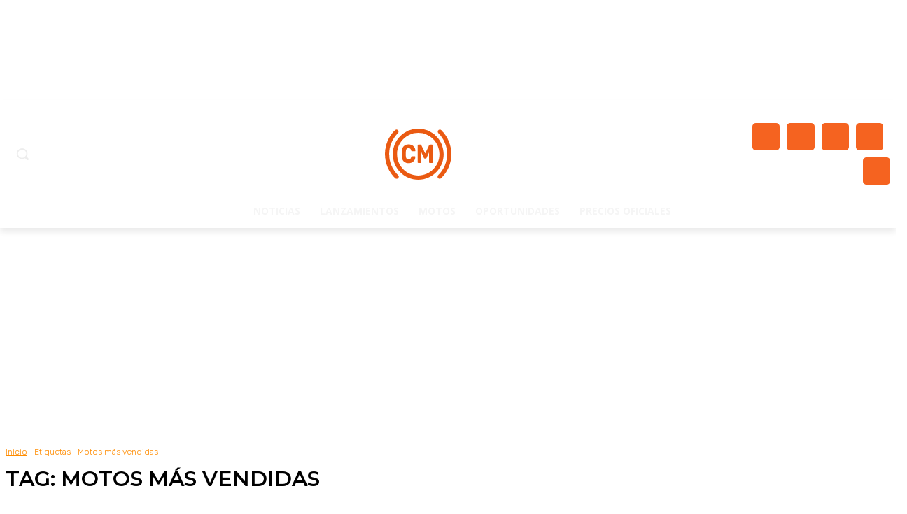

--- FILE ---
content_type: text/html; charset=utf-8
request_url: https://www.google.com/recaptcha/api2/aframe
body_size: 266
content:
<!DOCTYPE HTML><html><head><meta http-equiv="content-type" content="text/html; charset=UTF-8"></head><body><script nonce="9HvT0UbIHd-4-ucxEneMCw">/** Anti-fraud and anti-abuse applications only. See google.com/recaptcha */ try{var clients={'sodar':'https://pagead2.googlesyndication.com/pagead/sodar?'};window.addEventListener("message",function(a){try{if(a.source===window.parent){var b=JSON.parse(a.data);var c=clients[b['id']];if(c){var d=document.createElement('img');d.src=c+b['params']+'&rc='+(localStorage.getItem("rc::a")?sessionStorage.getItem("rc::b"):"");window.document.body.appendChild(d);sessionStorage.setItem("rc::e",parseInt(sessionStorage.getItem("rc::e")||0)+1);localStorage.setItem("rc::h",'1769351263283');}}}catch(b){}});window.parent.postMessage("_grecaptcha_ready", "*");}catch(b){}</script></body></html>